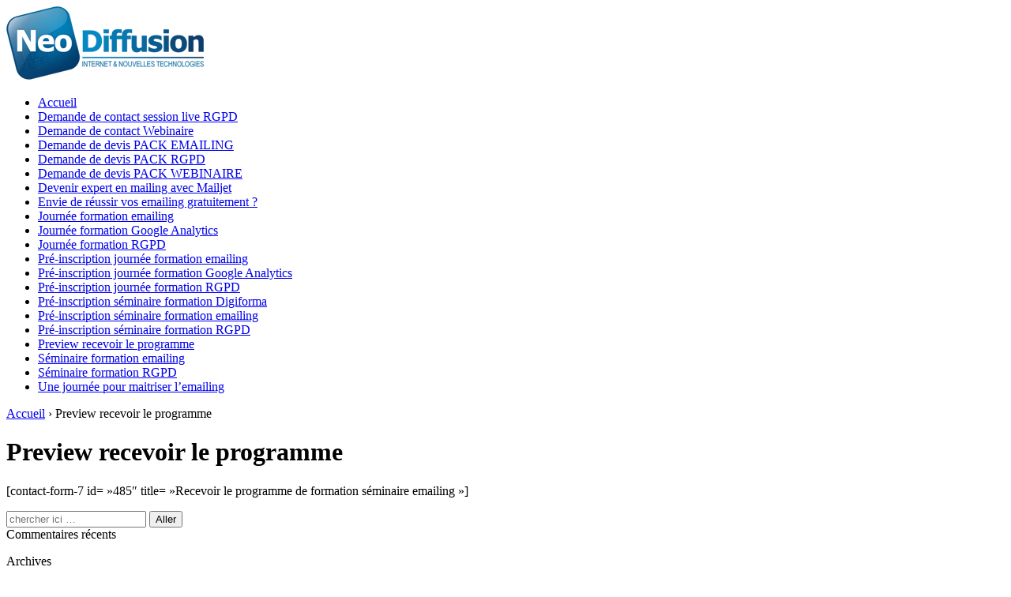

--- FILE ---
content_type: text/html; charset=UTF-8
request_url: https://formation.neodiffusion.fr/preview-recevoir-le-programme
body_size: 4818
content:
<!doctype html>
<!--[if lt IE 7 ]> <html class="no-js ie6" lang="fr-FR" prefix="og: http://ogp.me/ns# fb: http://ogp.me/ns/fb#"> <![endif]-->
<!--[if IE 7 ]>    <html class="no-js ie7" lang="fr-FR" prefix="og: http://ogp.me/ns# fb: http://ogp.me/ns/fb#"> <![endif]-->
<!--[if IE 8 ]>    <html class="no-js ie8" lang="fr-FR" prefix="og: http://ogp.me/ns# fb: http://ogp.me/ns/fb#"> <![endif]-->
<!--[if (gte IE 9)|!(IE)]><!--> <html class="no-js" lang="fr-FR" prefix="og: http://ogp.me/ns# fb: http://ogp.me/ns/fb#"> <!--<![endif]-->
<head>

<meta charset="UTF-8" />
<meta name="viewport" content="width=device-width, user-scalable=no, initial-scale=1.0, minimum-scale=1.0, maximum-scale=1.0">

<title>Preview recevoir le programmeFormation</title>

<link rel="profile" href="http://gmpg.org/xfn/11" />
<link rel="pingback" href="https://formation.neodiffusion.fr/xmlrpc.php" />



<!-- This site is optimized with the Yoast SEO plugin v9.7 - https://yoast.com/wordpress/plugins/seo/ -->
<link rel="canonical" href="https://formation.neodiffusion.fr/preview-recevoir-le-programme" />
<!-- / Yoast SEO plugin. -->

<link rel='dns-prefetch' href='//s.w.org' />
<link rel="alternate" type="application/rss+xml" title="Formation &raquo; Flux" href="https://formation.neodiffusion.fr/feed" />
<link rel="alternate" type="application/rss+xml" title="Formation &raquo; Flux des commentaires" href="https://formation.neodiffusion.fr/comments/feed" />
		<script type="text/javascript">
			window._wpemojiSettings = {"baseUrl":"https:\/\/s.w.org\/images\/core\/emoji\/11.2.0\/72x72\/","ext":".png","svgUrl":"https:\/\/s.w.org\/images\/core\/emoji\/11.2.0\/svg\/","svgExt":".svg","source":{"concatemoji":"https:\/\/formation.neodiffusion.fr\/wp-includes\/js\/wp-emoji-release.min.js?ver=5.1.8"}};
			!function(a,b,c){function d(a,b){var c=String.fromCharCode;l.clearRect(0,0,k.width,k.height),l.fillText(c.apply(this,a),0,0);var d=k.toDataURL();l.clearRect(0,0,k.width,k.height),l.fillText(c.apply(this,b),0,0);var e=k.toDataURL();return d===e}function e(a){var b;if(!l||!l.fillText)return!1;switch(l.textBaseline="top",l.font="600 32px Arial",a){case"flag":return!(b=d([55356,56826,55356,56819],[55356,56826,8203,55356,56819]))&&(b=d([55356,57332,56128,56423,56128,56418,56128,56421,56128,56430,56128,56423,56128,56447],[55356,57332,8203,56128,56423,8203,56128,56418,8203,56128,56421,8203,56128,56430,8203,56128,56423,8203,56128,56447]),!b);case"emoji":return b=d([55358,56760,9792,65039],[55358,56760,8203,9792,65039]),!b}return!1}function f(a){var c=b.createElement("script");c.src=a,c.defer=c.type="text/javascript",b.getElementsByTagName("head")[0].appendChild(c)}var g,h,i,j,k=b.createElement("canvas"),l=k.getContext&&k.getContext("2d");for(j=Array("flag","emoji"),c.supports={everything:!0,everythingExceptFlag:!0},i=0;i<j.length;i++)c.supports[j[i]]=e(j[i]),c.supports.everything=c.supports.everything&&c.supports[j[i]],"flag"!==j[i]&&(c.supports.everythingExceptFlag=c.supports.everythingExceptFlag&&c.supports[j[i]]);c.supports.everythingExceptFlag=c.supports.everythingExceptFlag&&!c.supports.flag,c.DOMReady=!1,c.readyCallback=function(){c.DOMReady=!0},c.supports.everything||(h=function(){c.readyCallback()},b.addEventListener?(b.addEventListener("DOMContentLoaded",h,!1),a.addEventListener("load",h,!1)):(a.attachEvent("onload",h),b.attachEvent("onreadystatechange",function(){"complete"===b.readyState&&c.readyCallback()})),g=c.source||{},g.concatemoji?f(g.concatemoji):g.wpemoji&&g.twemoji&&(f(g.twemoji),f(g.wpemoji)))}(window,document,window._wpemojiSettings);
		</script>
		<style type="text/css">
img.wp-smiley,
img.emoji {
	display: inline !important;
	border: none !important;
	box-shadow: none !important;
	height: 1em !important;
	width: 1em !important;
	margin: 0 .07em !important;
	vertical-align: -0.1em !important;
	background: none !important;
	padding: 0 !important;
}
</style>
	<link rel='stylesheet' id='responsive-style-css'  href='https://formation.neodiffusion.fr/wp-content/themes/media/responsive/style.css?ver=1.7.9' type='text/css' media='all' />
<link rel='stylesheet' id='wp-block-library-css'  href='https://formation.neodiffusion.fr/wp-includes/css/dist/block-library/style.min.css?ver=5.1.8' type='text/css' media='all' />
<link rel='stylesheet' id='h5vp-style-css'  href='https://formation.neodiffusion.fr/wp-content/plugins/html5-video-player/css/player-style.css?ver=1.4' type='text/css' media='all' />
<link rel='stylesheet' id='sb_dcl_custom_css-css'  href='https://formation.neodiffusion.fr/wp-content/plugins/divi_extended_column_layouts/style.css?ver=5.1.8' type='text/css' media='all' />
<script type='text/javascript' src='https://formation.neodiffusion.fr/wp-content/plugins/html5-video-player/js/plyr.js?ver=1.4'></script>
<script type='text/javascript' src='https://formation.neodiffusion.fr/wp-includes/js/jquery/jquery.js?ver=1.12.4'></script>
<script type='text/javascript' src='https://formation.neodiffusion.fr/wp-includes/js/jquery/jquery-migrate.min.js?ver=1.4.1'></script>
<script type='text/javascript' src='https://formation.neodiffusion.fr/wp-content/themes/media/responsive/js/responsive-modernizr.js?ver=2.6.1'></script>
<link rel='https://api.w.org/' href='https://formation.neodiffusion.fr/wp-json/' />
<link rel="EditURI" type="application/rsd+xml" title="RSD" href="https://formation.neodiffusion.fr/xmlrpc.php?rsd" />
<link rel="wlwmanifest" type="application/wlwmanifest+xml" href="https://formation.neodiffusion.fr/wp-includes/wlwmanifest.xml" /> 
<meta name="generator" content="WordPress 5.1.8" />
<link rel='shortlink' href='https://formation.neodiffusion.fr/?p=491' />
<link rel="alternate" type="application/json+oembed" href="https://formation.neodiffusion.fr/wp-json/oembed/1.0/embed?url=https%3A%2F%2Fformation.neodiffusion.fr%2Fpreview-recevoir-le-programme" />
<link rel="alternate" type="text/xml+oembed" href="https://formation.neodiffusion.fr/wp-json/oembed/1.0/embed?url=https%3A%2F%2Fformation.neodiffusion.fr%2Fpreview-recevoir-le-programme&#038;format=xml" />
<script src='https://www.ticket-conseil.fr/?dm=8d0aafa216ccf949600fd1719da33b76&amp;action=load&amp;blogid=63&amp;siteid=4&amp;t=633102141&amp;back=https%3A%2F%2Fformation.neodiffusion.fr%2Fpreview-recevoir-le-programme' type='text/javascript'></script><script type='text/javascript'>
var tminusnow = '{"now":"1\/31\/2026 04:03:02"}';
</script>		<!-- HappyForms global container -->
		<script type="text/javascript">HappyForms = {};</script>
		<!-- End of HappyForms global container -->
		<!-- We need this for debugging -->
<!-- Responsive 1.8.3 -->
<meta name="generator" content="Powered by Visual Composer - drag and drop page builder for WordPress."/>
<!--[if lte IE 9]><link rel="stylesheet" type="text/css" href="https://formation.neodiffusion.fr/wp-content/plugins/js_composer/assets/css/vc_lte_ie9.min.css" media="screen"><![endif]--><!--[if IE  8]><link rel="stylesheet" type="text/css" href="https://formation.neodiffusion.fr/wp-content/plugins/js_composer/assets/css/vc-ie8.min.css" media="screen"><![endif]--><meta name="wassup-version" content="1.7.2.1" />
<script type="text/javascript">
//<![CDATA[
	var screen_res = "";
	function writeCookie(name,value,hours) {
		var the_cookie = name+"="+value+"; expires=";
		var expires = "";
		hours=hours+0; //convert to number
		if (hours > 0) { //0==expires on browser close
			var date = new Date();
			date.setTime(date.getTime()+(hours*60*60*1000));
			expires = expires+date.toGMTString();
		} 
		document.cookie = the_cookie+expires+"; path=/; domain=formation.neodiffusion.fr";
	}
	screen_res = window.screen.width+"x"+window.screen.height;
	writeCookie("wassup_screen_res",screen_res,"48"); //keep 2 days
//]]>
</script>
<style type="text/css" id="custom-background-css">
body.custom-background { background-color: #ffffff; }
</style>
			<style type="text/css" id="wp-custom-css">
			/*
Vous pouvez ajouter du CSS personnalisé ici.

Cliquez sur l’icône d’aide ci-dessous pour en savoir plus.
*/

/*#logo {
    padding-top: 50px;
}*/

#cent {
    background: #f2f4f7;
}

#lance {
    background: #f2f4f7;
}

#debut {
    background: #f2f4f7;
}

div#logo {
    align-content: center;
    max-width: 202px;
    width: 100%;
}		</style>
		<noscript><style type="text/css"> .wpb_animate_when_almost_visible { opacity: 1; }</style></noscript>
<!-- START - Open Graph for Facebook, Google+ and Twitter Card Tags 2.2.6.1 -->
 <!-- Facebook Open Graph -->
  <meta property="og:locale" content="fr_FR"/>
  <meta property="og:site_name" content="Formation"/>
  <meta property="og:title" content="Preview recevoir le programme"/>
  <meta property="og:url" content="https://formation.neodiffusion.fr/preview-recevoir-le-programme"/>
  <meta property="og:type" content="article"/>
  <meta property="og:description" content="[contact-form-7 id=&quot;485&quot; title=&quot;Recevoir le programme de formation séminaire emailing&quot;]"/>
 <!-- Google+ / Schema.org -->
  <meta itemprop="name" content="Preview recevoir le programme"/>
  <meta itemprop="headline" content="Preview recevoir le programme"/>
  <meta itemprop="description" content="[contact-form-7 id=&quot;485&quot; title=&quot;Recevoir le programme de formation séminaire emailing&quot;]"/>
  <meta itemprop="author" content="admin"/>
  <!--<meta itemprop="publisher" content="Formation"/>--> <!-- To solve: The attribute publisher.itemtype has an invalid value -->
 <!-- Twitter Cards -->
  <meta name="twitter:title" content="Preview recevoir le programme"/>
  <meta name="twitter:url" content="https://formation.neodiffusion.fr/preview-recevoir-le-programme"/>
  <meta name="twitter:description" content="[contact-form-7 id=&quot;485&quot; title=&quot;Recevoir le programme de formation séminaire emailing&quot;]"/>
  <meta name="twitter:card" content="summary_large_image"/>
 <!-- SEO -->
 <!-- Misc. tags -->
 <!-- is_singular | yoast_seo -->
<!-- END - Open Graph for Facebook, Google+ and Twitter Card Tags 2.2.6.1 -->
	
</head>

<body class="page-template-default page page-id-491 custom-background wpb-js-composer js-comp-ver-4.11.2 vc_responsive">

                 
<div id="container" class="hfeed">
         
        <div id="header">
    
                
       
	               
        <div id="logo">
            <a href="https://formation.neodiffusion.fr/"><img src="https://formation.neodiffusion.fr/files/cropped-logo_neodiffusion.png" width="250" height="93" alt="Formation" /></a>
        </div><!-- end of #logo -->
        
    
        
        			    
				<ul class="menu">
<li ><a href="https://formation.neodiffusion.fr/">Accueil</a></li><li class="page_item page-item-575"><a href="https://formation.neodiffusion.fr/demande-de-contact-session-live-rgpd">Demande de contact session live RGPD</a></li>
<li class="page_item page-item-578"><a href="https://formation.neodiffusion.fr/demande-de-contact-webinaire">Demande de contact Webinaire</a></li>
<li class="page_item page-item-545"><a href="https://formation.neodiffusion.fr/demande-de-devis-pack-emailing">Demande de devis PACK EMAILING</a></li>
<li class="page_item page-item-542"><a href="https://formation.neodiffusion.fr/demande-de-devis-pack-rgpd">Demande de devis PACK RGPD</a></li>
<li class="page_item page-item-534"><a href="https://formation.neodiffusion.fr/demande-de-devis-pack-webinaire">Demande de devis PACK WEBINAIRE</a></li>
<li class="page_item page-item-382"><a href="https://formation.neodiffusion.fr/devenir-expert-emailing-avec-mailjet">Devenir expert en mailing avec Mailjet</a></li>
<li class="page_item page-item-242"><a href="https://formation.neodiffusion.fr/10-conseils-pour-reussir-ses-emailings">Envie de réussir vos emailing gratuitement ?</a></li>
<li class="page_item page-item-289"><a href="https://formation.neodiffusion.fr/journee-formation-emailing">Journée formation emailing</a></li>
<li class="page_item page-item-496"><a href="https://formation.neodiffusion.fr/journee-formation-google-analytics">Journée formation Google Analytics</a></li>
<li class="page_item page-item-517"><a href="https://formation.neodiffusion.fr/journee-formation-rgpd">Journée formation RGPD</a></li>
<li class="page_item page-item-292"><a href="https://formation.neodiffusion.fr/preinscription-journee-formation-emailing">Pré-inscription journée formation emailing</a></li>
<li class="page_item page-item-495"><a href="https://formation.neodiffusion.fr/pre-inscription-journee-formation-analytics">Pré-inscription journée formation Google Analytics</a></li>
<li class="page_item page-item-519"><a href="https://formation.neodiffusion.fr/pre-inscription-journee-formation-rgpd">Pré-inscription journée formation RGPD</a></li>
<li class="page_item page-item-464"><a href="https://formation.neodiffusion.fr/pre-inscription-seminaire-formation-digiforma">Pré-inscription séminaire formation Digiforma</a></li>
<li class="page_item page-item-417"><a href="https://formation.neodiffusion.fr/pre-inscription-seminaire-formation-emailing">Pré-inscription séminaire formation emailing</a></li>
<li class="page_item page-item-453"><a href="https://formation.neodiffusion.fr/pre-inscription-seminaire-formation-rgpd">Pré-inscription séminaire formation RGPD</a></li>
<li class="page_item page-item-491 current_page_item"><a href="https://formation.neodiffusion.fr/preview-recevoir-le-programme" aria-current="page">Preview recevoir le programme</a></li>
<li class="page_item page-item-390"><a href="https://formation.neodiffusion.fr/seminaire-formation-emailing">Séminaire formation emailing</a></li>
<li class="page_item page-item-446"><a href="https://formation.neodiffusion.fr/seminaire-formation-rgpd">Séminaire formation RGPD</a></li>
<li class="page_item page-item-238"><a href="https://formation.neodiffusion.fr/une-journee-pour-maitriser-le-mailing">Une journée pour maitriser l&#8217;emailing</a></li>
</ul>
                
             
    </div><!-- end of #header -->
        
	    <div id="wrapper" class="clearfix">
    
        <div id="content" class="grid col-620">
        

		        
        				<div class="breadcrumb-list"><a href="https://formation.neodiffusion.fr">Accueil</a> <span class="chevron">&#8250;</span> <span class="breadcrumb-current">Preview recevoir le programme</span></div>                
            <div id="post-491" class="post-491 page type-page status-publish hentry">
                <h1 class="post-title">Preview recevoir le programme</h1>
 
                 
                
                <div class="post-entry">
                    <p>[contact-form-7 id= »485&Prime; title= »Recevoir le programme de formation séminaire emailing »]</p>
                                    </div><!-- end of .post-entry -->
                
                             
            
            <div class="post-edit"></div> 
            </div><!-- end of #post-491 -->
            
            



            
         
        
        
	      
      
        </div><!-- end of #content -->

        <div id="widgets" class="grid col-300 fit">
                    
            <div id="search-2" class="widget-wrapper widget_search">	<form method="get" id="searchform" action="https://formation.neodiffusion.fr/">
		<input type="text" class="field" name="s" id="s" placeholder="chercher ici &hellip;" />
		<input type="submit" class="submit" name="submit" id="searchsubmit" value="Aller"  />
	</form></div><div id="recent-comments-2" class="widget-wrapper widget_recent_comments"><div class="widget-title">Commentaires récents</div><ul id="recentcomments"></ul></div><div id="archives-2" class="widget-wrapper widget_archive"><div class="widget-title">Archives</div>		<ul>
					</ul>
			</div><div id="categories-2" class="widget-wrapper widget_categories"><div class="widget-title">Catégories</div>		<ul>
			<li class="cat-item-none">Aucune catégorie</li>		</ul>
			</div><div id="meta-2" class="widget-wrapper widget_meta"><div class="widget-title">Méta</div>			<ul>
						<li><a rel="nofollow" href="https://formation.neodiffusion.fr/wp-login.php">Connexion</a></li>
			<li><a href="https://formation.neodiffusion.fr/feed">Flux <abbr title="Really Simple Syndication">RSS</abbr> des articles</a></li>
			<li><a href="https://formation.neodiffusion.fr/comments/feed"><abbr title="Really Simple Syndication">RSS</abbr> des commentaires</a></li>
			<li><a href="https://wpfr.net" title="Propulsé par WordPress, plate-forme de publication personnelle sémantique de pointe.">Site de WordPress-FR</a></li>			</ul>
			</div>
                </div><!-- end of #widgets -->    </div><!-- end of #wrapper -->
    </div><!-- end of #container -->

<div id="footer" class="clearfix">

    <div id="footer-wrapper">
    
        <div class="grid col-940">
        
        <div class="grid col-540">
		         </div><!-- end of col-540 -->
         
         <div class="grid col-380 fit">
         <ul class="social-icons"></ul><!-- end of .social-icons -->         </div><!-- end of col-380 fit -->
         
         </div><!-- end of col-940 -->
                             
        <div class="grid col-300 copyright">
            &copy; 2026<a href="https://formation.neodiffusion.fr/" title="Formation">
                Formation            </a>
        </div><!-- end of .copyright -->
        
        <div class="grid col-300 scroll-top"><a href="#scroll-top" title="retour en haut">&uarr;</a></div>
        
        <div class="grid col-300 fit powered">
            <a href="http://themeid.com/responsive-theme/" title="Responsive Theme">
                    Responsive Theme</a>
            Propuls&#233; par <a href="http://fr.wordpress.org/" title="WordPress">
                    WordPress</a>
        </div><!-- end .powered -->
        
    </div><!-- end #footer-wrapper -->
    
</div><!-- end #footer -->

<!--
<p class="small"> WassUp 1.7.2.1 timestamp: 2026-01-31 03:03:02AM UTC (04:03AM)<br />
If above timestamp is not current time, this page is cached.</p> -->
<script type='text/javascript'>
/* <![CDATA[ */
var tCountAjax = {"ajaxurl":"https:\/\/formation.neodiffusion.fr\/wp-admin\/admin-ajax.php","countdownNonce":"f9e7c8f6fe"};
/* ]]> */
</script>
<script type='text/javascript' src='https://formation.neodiffusion.fr/wp-content/plugins/jquery-t-countdown-widget/js/jquery.t-countdown.js?ver=2.4.0'></script>
<script type='text/javascript' src='https://formation.neodiffusion.fr/wp-content/themes/media/responsive/js/responsive-scripts.js?ver=1.2.1'></script>
<script type='text/javascript' src='https://formation.neodiffusion.fr/wp-content/themes/media/responsive/js/responsive-plugins.js?ver=1.1.1'></script>
<script type='text/javascript' src='https://formation.neodiffusion.fr/wp-includes/js/wp-embed.min.js?ver=5.1.8'></script>
</body>
</html>